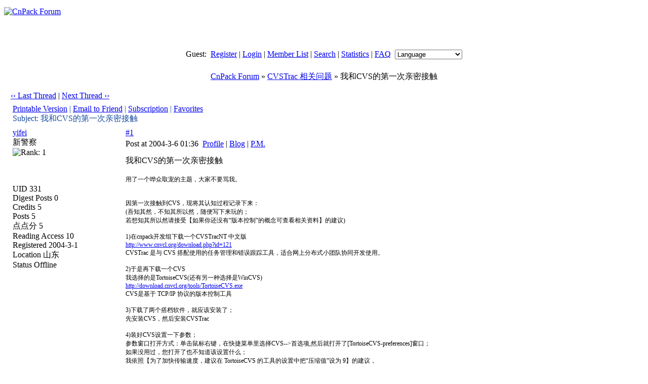

--- FILE ---
content_type: text/html; charset=UTF-8
request_url: https://bbs.cnpack.org/redirect.php?fid=20&tid=164&goto=nextoldset
body_size: 6996
content:
<!DOCTYPE HTML PUBLIC "-//W3C//DTD HTML 4.0 Transitional//EN">
<html>
<head>
<meta http-equiv="Content-Type" content="text/html; charset=utf-8">
<title>我和CVS的第一次亲密接触 - CVSTrac 相关问题 -  CnPack Forum  - Powered by Discuz!</title>
<meta name="keywords" content="Discuz!,Board,Comsenz,forums,bulletin board,CnPack,CnPack IDE 专家包,CnPack IDE Wizards,CnWizards,CVSTrac,Delphi,BCB,C++Builder,BDS,RAD Studio">
<meta name="description" content="CnPack Forum CnPack,CnPack IDE 专家包,CnPack IDE Wizards,CnWizards,CVSTrac,Delphi,BCB,C++Builder,BDS,RAD Studio - Discuz! Board">
<meta name="generator" content="Discuz! 5.0.0 with Templates 5.0.0">
<meta name="MSSmartTagsPreventParsing" content="TRUE">
<meta http-equiv="MSThemeCompatible" content="Yes">
<link rel="stylesheet" type="text/css" id="css" href="forumdata/cache/style_3.css">
<script type="text/javascript" src="include/common.js"></script>
<script type="text/javascript" src="include/menu.js"></script>
</head>
<body onkeydown="if(event.keyCode==27) return false;">

<center>
<div class="mainborder"></div>
<div class="headerline" style="height: 6px"></div>
<div class="maintable"><div style="width: 100%; height: 78px; text-align: left;">
<a href="index.php"><img src="images/eng/logo.gif" alt="CnPack Forum" border="0" /></a>
</div></div>

<div class="headerline" style="height: 6px"></div>
<div class="headermenu">
<div class="maintable">
<div class="right" id="menu">
<span class="bold">Guest: &nbsp;</span><a href="register.php">Register</a>
| <a href="logging.php?action=login">Login</a>
| <a href="member.php?action=list">Member List</a> 
| <a href="search.php">Search</a> 
| 
<span id="stats"><a href="stats.php">Statistics</a><script type="text/javascript">menuregister(false, "stats")</script></span>
| <a href="faq.php">FAQ</a>
  &nbsp;<select onchange="if(this.options[this.selectedIndex].value != '') {
var thisurl = document.URL.replace(/[&?]styleid=.+?&amp;sid=.+?$/i, '');
window.location=(thisurl.replace(/\#.+$/, '')+(thisurl.match(/\?/) ? '&amp;' : '?')+'styleid='+this.options[this.selectedIndex].value+'&amp;sid=20fVEi') }">
<option value="">Language</option>
<option value="">----------</option>
<option value="1">Simplifed Chinese</option>
<option value="2">Traditional Chinese</option>
<option value="3">English</option>
</select>
</div></div></div>
<div class="headerline" style="height: 6px"></div>

<div class="maintable"><br><div class="subtable nav" style="width:98%">
<span id="forumlist"><a href="index.php">CnPack Forum</a><script type="text/javascript">menuregister(false, "forumlist")</script></span>
 &raquo; <a href="forumdisplay.php?fid=20">CVSTrac 相关问题</a> &raquo; 我和CVS的第一次亲密接触</div><br></div>
<div class="maintable">
<table width="98%" cellspacing="0" cellpadding="0" align="center" style="clear: both;">
<tr><td valign="bottom">
<div style="margin-bottom: 4px">
<a href="redirect.php?fid=20&amp;tid=155&amp;goto=nextoldset" style="font-weight: normal"> &lsaquo;&lsaquo; Last Thread</a> | <a href="redirect.php?fid=20&amp;tid=155&amp;goto=nextnewset" style="font-weight: normal">Next Thread &rsaquo;&rsaquo;</a><br>
</div>
</td><td width="40%" align="right" valign="bottom">
<div class="right">&nbsp;<a href="post.php?action=reply&amp;fid=20&amp;tid=155&amp;extra="><img src="images/eng/reply.gif" border="0" alt="" /></a></div>
<div id="newspecialheader" class="right"><a href="post.php?action=newthread&amp;fid=20&amp;extra="><img src="images/eng/newtopic.gif" border="0" alt="" /></a><a href="###"><img src="images/eng/newspecial.gif" border="0" alt="" /></a><script type="text/javascript">menuregister(false, "newspecialheader", true)</script></div>
<div class="popupmenu_popup newspecialmenu" id="newspecialheader_menu" style="display: none">
<table cellpadding="4" cellspacing="0" border="0" width="100%">
<tr><td class="popupmenu_option"><div class="newspecial"><a href="post.php?action=newthread&amp;fid=20&amp;extra=&amp;poll=yes">Poll</a></div></td></tr>
<tr><td class="popupmenu_option"><div class="newspecial"><a href="post.php?action=newthread&amp;fid=20&amp;extra=&amp;trade=yes">Trade</a></div></td></tr>
<tr><td class="popupmenu_option"><div class="newspecial"><a href="post.php?action=newthread&amp;fid=20&amp;extra=&amp;reward=yes">Reward</a></div></td></tr>
<tr><td class="popupmenu_option"><div class="newspecial"><a href="post.php?action=newthread&amp;fid=20&amp;extra=&amp;activity=yes">Activity</a></div></td></tr>
</table></div>
</td></tr></table></div>
<script type="text/javascript">
function fastreply(subject) {
if($('postform')) {
$('postform').subject.value = subject;
$('postform').message.focus();
}
}
</script>

<div class="maintable">
<div class="spaceborder" style="width: 98%; border-bottom: none">
<table cellspacing="0" cellpadding="4" width="100%" align="center">
<tr class="header"><td colspan="2" style="color: #154BA0">
<div class="right" style="font-weight: normal">
<a href="viewthread.php?action=printable&amp;tid=155" target="_blank">Printable Version</a> |
<a href="misc.php?action=emailfriend&amp;tid=155">Email to Friend</a> |
<a href="my.php?item=subscriptions&amp;subadd=155">Subscription</a> |
<a href="my.php?item=favorites&amp;favadd=155&amp;type=thread">Favorites</a>
</div>
Subject:
我和CVS的第一次亲密接触</td></tr>
</table></div>

<form method="post" name="delpost" action="topicadmin.php?action=delpost&amp;fid=20&amp;tid=155&amp;page=1">
<input type="hidden" name="formhash" value="bde45eda">
<div class="spaceborder" style="width: 98%; margin-bottom: 4px;
 border-top: none
">
<table cellspacing="0" cellpadding="4" width="100%" align="center" class="t_row">
<tr style="height: 100%">
<td width="18%" valign="top" class="t_user"> <a href="viewpro.php?uid=331" target="_blank" class="bold">yifei</a>
<br><div class="smalltxt">
新警察<br>
<img src="images/eng/star_level1.gif" alt="Rank: 1" /><br>
<br>
<br><br>
UID 331<br>
Digest Posts 
0<br>
Credits 5<br>
Posts 5<br>
点点分 5 <br>
Reading Access 10<br>
Registered 2004-3-1<br>Location 山东<br>
Status Offline
</div>
</td>
<td width="82%" valign="top" style="padding: 0px">
<table border="0" cellspacing="0" cellpadding="4" class="t_msg">
<tr><td>
<div>
<div class="right t_number"><a href="###" class="bold" onclick="window.clipboardData.setData('text','http://bbs.cnpack.org/viewthread.php?tid=155&amp;page=1#pid377')">#1</a></div>
<div style="padding-top: 4px;">
Post at 2004-3-6 01:36&nbsp;
<a href="viewpro.php?uid=331">Profile</a>
 | <a href="blog.php?uid=331" target="_blank">Blog</a>
 | <a href="pm.php?action=send&amp;uid=331" target="_blank">P.M.</a>&nbsp;
</div></div>
</td></tr>
<tr><td valign="top" class="line" height="100%" style="padding-top: 10px;">
<a name="pid377" href="misc.php?action=viewratings&amp;tid=155&amp;pid=377" title="[Rating] 0"></a>
<span class="bold">我和CVS的第一次亲密接触</span><br><br>
<div style="font-size: 12px">用了一个哗众取宠的主题，大家不要骂我。<br />
<br />
<br />
因第一次接触到CVS，现将其认知过程记录下来：<br />
(吾知其然，不知其所以然，随便写下来玩的；<br />
若想知其所以然请接受【如果你还没有“版本控制”的概念可查看相关资料】的建议)<br />
<br />
1)在cnpack开发组下载一个CVSTracNT 中文版<br />
<a href="http://www.cnvcl.org/download.php?id=121" target="_blank">http://www.cnvcl.org/download.php?id=121</a><br />
CVSTrac 是与 CVS 搭配使用的任务管理和错误跟踪工具，适合网上分布式小团队协同开发使用。<br />
<br />
2)于是再下载一个CVS<br />
我选择的是TortoiseCVS(还有另一种选择是WinCVS)<br />
<a href="http://download.cnvcl.org/tools/TortoiseCVS.exe" target="_blank">http://download.cnvcl.org/tools/TortoiseCVS.exe</a><br />
CVS是基于 TCP/IP 协议的版本控制工具<br />
<br />
3)下载了两个搭档软件，就应该安装了；<br />
先安装CVS，然后安装CVSTrac<br />
<br />
4)装好CVS设置一下参数；<br />
参数窗口打开方式：单击鼠标右键，在快捷菜单里选择CVS--&gt;首选项,然后就打开了[TortoiseCVS-preferences]窗口；<br />
如果没用过，您打开了也不知道该设置什么；<br />
我依照【为了加快传输速度，建议在 TortoiseCVS 的工具的设置中把“压缩值”设为 9】的建议，<br />
在[高级选项]页里将[网络压缩]设置为[9-最好]一项；<br />
<br />
5)装到CVSTrac最后一步，如果您使用默认选择，CVSTrac就会自动运行了，<br />
如果没有自动运行也可这样打开：开始菜单--&gt;程序--&gt;CVSTracNT中文版--&gt;CVSTrac配置；<br />
这样就打开了一个[CVSTracNT V1.1.2 中文版 配置程序]窗口。<br />
<br />
6)测试CVSTrac的使用<br />
单击[增加(A)]按钮弹出一个[CVS仓库设置]窗口,什么也不用设置，单击[确定(O)]按钮，就增加了一个数据库；<br />
在列表中选择该数据库所对应的一行，单击[浏览(B)]按钮，打开一个浏览器窗口，如果没有意外估计会是IE浏览器；<br />
打开地址是：<a href="http://localhost:2040/Repository/login?nxp=/Repository/index" target="_blank">http://localhost:2040/Repository/login?nxp=/Repository/index</a><br />
使用用户名[setup]和密码[setup]登录进去，你看到[Repository - 主菜单]说明安装成功了；<br />
<br />
7)获取一个cnpack源码包<br />
在你打算放源码的位置上(我打算放在&quot;D:\delphi source&quot;路径下)做如下操作:<br />
打开资源浏览器(你如果不知道资源浏览器可以打开桌面上的“我的电脑”)，打开要放源码的文件夹；<br />
我打开&quot;d:\delphi source&quot;在随便一个空白的位置上，单击右键，选择快捷菜单的[CVS取出],<br />
然后会弹出一个[TortoiseCVS-取出模块]窗口,在CVSROOT行里填上<br />
[:pserver:anoncvs@www.cnvcl.org:/var/cvshome/cnpack]，在模块行里填上[cnpack]，其它项不做设置；<br />
单击确认按钮弹出一个密码要求窗口，输入密码[cnpack],然后成功的话你会看到列表框里一行一行的路径字符闪过去，<br />
然后得到一个&quot;d:\delphi source\cnpack&quot;文件夹，cnpack的源文件就在那下面了。<br />
<br />
8)得到最新的源码包<br />
打开&quot;d:\delphi source&quot;文件夹，选取cnpack文件夹并单击右键，<br />
弹出快捷菜单，选取[CVS更新]等着更新完成，选择确认即可；<br />
这样源码的任何修改你都可以及时的得到；<br />
<br />
9)在CVSTrac下增加一个cnpack的数据库<br />
不知道什么作用，不知道怎么添加。<br />
<br />
<br />
异常报告：<br />
在[CVS仓库设置]窗口，仓库路径在下拉列表里选空行的时候有个异常提示。<br />
按speedbuttond按钮选择一个路径，仓库路径里就会写上该路径，<br />
单击确定关闭窗口就会在仓库路径两边加上一对引号，再点击设置按钮然后再确定关闭窗口会变成3对引号，再....7对<br />
（最后是个估计值，我并没有去试验）<br />
<br />
请各位方家斧正！</div>
</td></tr>
<tr><td valign="bottom">
<br><br><br><img src="images/common/sigline.gif" alt="" /><br><div class="signature" style="overflow: hidden; max-height: 20em; maxHeight: 245px;">--------------------------------
331,我愿随风飘去</div>
</td></tr>
<tr><td align="right">
<a href="###" onclick="scroll(0,0)"><img src="images/eng/top.gif" border="0" alt="Top" /></a>
</td></tr>
</table></td></tr></table></div>
<div class="spaceborder" style="width: 98%; margin-bottom: 4px;
">
<table cellspacing="0" cellpadding="4" width="100%" align="center" class="t_row">
<tr style="height: 100%">
<td width="18%" valign="top" class="t_user"> <a href="viewpro.php?uid=2" target="_blank" class="bold">zjy</a>
<br><div class="smalltxt">
管理员<br>
<img src="images/eng/star_level3.gif" alt="Rank: 9" /><img src="images/eng/star_level3.gif" alt="Rank: 9" /><img src="images/eng/star_level1.gif" alt="Rank: 9" /><br>
<br>
<br><br>
UID 2<br>
Digest Posts 
<a href="digest.php?authorid=2">6</a>
<br>
Credits 2385<br>
Posts 1540<br>
点点分 2385 <br>
Reading Access 102<br>
Registered 2002-12-16<br>Location China<br>
Status Offline
</div>
</td>
<td width="82%" valign="top" style="padding: 0px">
<table border="0" cellspacing="0" cellpadding="4" class="t_msg">
<tr><td>
<div>
<div class="right t_number"><a href="###" class="bold" onclick="window.clipboardData.setData('text','http://bbs.cnpack.org/viewthread.php?tid=155&amp;page=1#pid378')">#2</a></div>
<div style="padding-top: 4px;">
Post at 2004-3-6 03:01&nbsp;
<a href="viewpro.php?uid=2">Profile</a>
 | <a href="http://www.cnpack.org" target="_blank">Site</a>
 | <a href="blog.php?uid=2" target="_blank">Blog</a>
 | <a href="pm.php?action=send&amp;uid=2" target="_blank">P.M.</a>&nbsp;
</div></div>
</td></tr>
<tr><td valign="top" class="line" height="100%" style="padding-top: 10px;">
<a name="pid378" href="misc.php?action=viewratings&amp;tid=155&amp;pid=378" title="[Rating] 0"></a>
<div style="font-size: 12px">呵呵，写得不错！！<br />
<br />
看来还是有不少程序员还没有接触过版本控制系统，CnPack 开发组以后会投入更多的精力来推广版本控制等理念，与大家一起分享团队协作开发的经验！<br />
<br />
我想补充一下，CVS 是一个基于 TCP/IP 协议（当然也支持本地协议等）的服务器/客户端版本控制系统。TortoiseCVS 只是一个客户端工具，用来访问 CVS 服务器。<br />
<br />
CVS 服务器端很多平台上都有，Windows 下一般用 CVSNT，见：<br />
<a href="http://www.cnvcl.org/showdetail.php?id=255" target="_blank">http://www.cnvcl.org/showdetail.php?id=255</a><br />
<br />
你提到的 CVSTrac 的问题，我会测试一下，如果可以重现，会在下一版本中修正，多谢报告！<br />
<br />
另外，CnPack 开发组正在着手编写一套 CVS/CVSTrac 从入门到提高的教程，希望到时候对大家会有帮助，请期待！<br />
<br />
也欢迎 yifei 朋友及其它更多的朋友与我们更多的交流，共同提高！！</div>
</td></tr>
<tr><td valign="bottom">
<br><br><br><img src="images/common/sigline.gif" alt="" /><br><div class="signature" style="overflow: hidden; max-height: 20em; maxHeight: 245px;">Zhou JingYu<br />
CnPack Administrator<br />
http://www.cnpack.org/</div>
</td></tr>
<tr><td align="right">
<a href="###" onclick="scroll(0,0)"><img src="images/eng/top.gif" border="0" alt="Top" /></a>
</td></tr>
</table></td></tr></table></div>
<div class="spaceborder" style="width: 98%; margin-bottom: 4px;
">
<table cellspacing="0" cellpadding="4" width="100%" align="center" class="t_row">
<tr style="height: 100%">
<td width="18%" valign="top" class="t_user"> <a name="lastpost"></a><a href="viewpro.php?uid=331" target="_blank" class="bold">yifei</a>
<br><div class="smalltxt">
新警察<br>
<img src="images/eng/star_level1.gif" alt="Rank: 1" /><br>
<br>
<br><br>
UID 331<br>
Digest Posts 
0<br>
Credits 5<br>
Posts 5<br>
点点分 5 <br>
Reading Access 10<br>
Registered 2004-3-1<br>Location 山东<br>
Status Offline
</div>
</td>
<td width="82%" valign="top" style="padding: 0px">
<table border="0" cellspacing="0" cellpadding="4" class="t_msg">
<tr><td>
<div>
<div class="right t_number"><a href="###" class="bold" onclick="window.clipboardData.setData('text','http://bbs.cnpack.org/viewthread.php?tid=155&amp;page=1#pid398')">#3</a></div>
<div style="padding-top: 4px;">
Post at 2004-3-23 01:05&nbsp;
<a href="viewpro.php?uid=331">Profile</a>
 | <a href="blog.php?uid=331" target="_blank">Blog</a>
 | <a href="pm.php?action=send&amp;uid=331" target="_blank">P.M.</a>&nbsp;
</div></div>
</td></tr>
<tr><td valign="top" class="line" height="100%" style="padding-top: 10px;">
<a name="pid398" href="misc.php?action=viewratings&amp;tid=155&amp;pid=398" title="[Rating] 0"></a>
<span class="bold">CVS 入门</span><br><br>
<div style="font-size: 12px">偶然发现了这个CVS入门教程，内容不算太多，但是是有目录和层次的，不好转贴，把链接告诉大家吧：<a href="http://www.opendesktop.net/study/cvs/book1.html" target="_blank">http://www.opendesktop.net/study/cvs/book1.html</a></div>
</td></tr>
<tr><td valign="bottom">
<br><br><br><img src="images/common/sigline.gif" alt="" /><br><div class="signature" style="overflow: hidden; max-height: 20em; maxHeight: 245px;">--------------------------------
331,我愿随风飘去</div>
</td></tr>
<tr><td align="right">
<a href="###" onclick="scroll(0,0)"><img src="images/eng/top.gif" border="0" alt="Top" /></a>
</td></tr>
</table></td></tr></table></div>
</form>
</div>
<script type="text/javascript">
function setanswer(pid){
if(confirm("Are you sure to set this answer as \"The Best Answer\"")){
document.delpost.action='misc.php?action=bestanswer&tid=155&pid=' + pid + '&bestanswersubmit=yes';
document.delpost.submit();
}
}
</script>
<div class="maintable" style="clear:both">
<table width="98%" cellspacing="0" cellpadding="0" align="center">
<tr><td valign="top"></td><td width="40%" align="right">
<div class="right">&nbsp;<a href="post.php?action=reply&amp;fid=20&amp;tid=155&amp;extra="><img src="images/eng/reply.gif" border="0" alt="" /></a></div>
<div id="newspecialfooter" class="right"><a href="post.php?action=newthread&amp;fid=20&amp;extra="><img src="images/eng/newtopic.gif" border="0" alt="" /></a><a href="###"><img src="images/eng/newspecial.gif" border="0" alt="" /></a><script type="text/javascript">menuregister(false, "newspecialfooter", true)</script></div>
<div class="popupmenu_popup newspecialmenu" id="newspecialfooter_menu" style="display: none">
<table cellpadding="4" cellspacing="0" border="0" width="100%">
<tr><td class="popupmenu_option"><div class="newspecial"><a href="post.php?action=newthread&amp;fid=20&amp;extra=&amp;poll=yes">Poll</a></div></td></tr>
<tr><td class="popupmenu_option"><div class="newspecial"><a href="post.php?action=newthread&amp;fid=20&amp;extra=&amp;trade=yes">Trade</a></div></td></tr>
<tr><td class="popupmenu_option"><div class="newspecial"><a href="post.php?action=newthread&amp;fid=20&amp;extra=&amp;reward=yes">Reward</a></div></td></tr>
<tr><td class="popupmenu_option"><div class="newspecial"><a href="post.php?action=newthread&amp;fid=20&amp;extra=&amp;activity=yes">Activity</a></div></td></tr>
</table></div>
</table><br></div>
<div class="popupmenu_popup" id="forumlist_menu" style="display: none">
<table cellpadding="4" cellspacing="0" border="0">
<tr><td class="popupmenu_option"><a href="index.php" class="nav">CnPack Forum</a></td></tr>
<tr><td class="popupmenu_option"><a href="index.php?gid=24">CnPack English Forum</a></td></tr><tr><td class="popupmenu_option"><a href="forumdisplay.php?fid=25">&nbsp; &gt; CnWizards IDE Wizards</a></td></tr><tr><td class="popupmenu_option"><a href="forumdisplay.php?fid=26">&nbsp; &gt; CVSTracNT</a></td></tr><tr><td class="popupmenu_option"><a href="forumdisplay.php?fid=27">&nbsp; &gt; Announcements & Others</a></td></tr></table></div>
<br>
<div align="center" style="clear: both;"><script type="text/javascript"><!--
google_ad_client = "pub-0374180032232248";
google_ad_width = 728;
google_ad_height = 90;
google_ad_format = "728x90_as";
google_ad_type = "text_image";
google_ad_channel = "6609366700";
//--></script>
<script type="text/javascript"
  src="http://pagead2.googlesyndication.com/pagead/show_ads.js">
</script>
</div><br><br>
</div>

<div class="maintable" style="color: #666; clear: both;">
All times are GMT++8, the time now is 2026-1-18 21:00<br><br></div>

<div class="footerline"><div><a href="#top"><img border="0" src="images/eng/footer_top.gif" alt="" /></a></div></div>
<table cellspacing="0" cellpadding="0" border="0" width="100%" class="altbg1" style="padding: 5px 0px;">
<tr><td width="80" style="padding-left: 30px">
<a href="http://www.discuz.net" target="_blank"><img src="images/eng/discuz_icon.gif" border="0" alt="" /></a>&nbsp;&nbsp;&nbsp;
<a href="http://www.alipay.com" target="_blank"><img src="images/eng/alipay_icon.gif" border="0" alt="&#26412;&#35770;&#22363;&#25903;&#20184;&#24179;&#21488;&#30001;&#25903;&#20184;&#23453;&#25552;&#20379;
&#25658;&#25163;&#25171;&#36896;&#23433;&#20840;&#35802;&#20449;&#30340;&#20132;&#26131;&#31038;&#21306;" /></a></td>
<td style="font-size: 11px">
Powered by <a href="http://www.discuz.net" target="_blank" style="color: blue"><b>Discuz!</b></a> <b style="color:#68d300">5.0.0</b>
&nbsp;&copy; 2001-2006 <a href="http://www.comsenz.com" target="_blank">Comsenz Inc.</a>
<br>Processed in 0.008676 second(s), 9 queries
, Gzip enabled
</td>
<td valign="bottom" align="right" style="padding-right: 30px">
<div class="right" style="font: 9px Arial; position: relative; top: -5px; padding-right: 7px; color: #154BA0"><a href="#top">TOP</a></div><br>
<a href="member.php?action=clearcookies&amp;formhash=bde45eda">Clear Cookies</a> - <a href="mailto:master@cnpack.org">Contact Us</a> - <a href="https://www.cnpack.org/" target="_blank">CnPack Website</a>
 - <a href="archiver/" target="_blank">Archiver</a>
 - <a href="wap/" target="_blank">WAP</a>
</td></tr></table>
<a name="bottom"></a>
<div class="mainborder"></div>
</center>
<div class="headermenu_popup" id="memcp_menu" style="display: none">
<table cellpadding="4" cellspacing="0" border="0">
<tr><td class="popupmenu_option"><a href="memcp.php">Member's CP Home</a></td></tr><tr><td class="popupmenu_option"><a href="memcp.php?action=profile">Edit Profile</a></td></tr><tr><td class="popupmenu_option"><a href="memcp.php?action=credits">Credits Transaction</a></td></tr><tr><td class="popupmenu_option"><a href="memcp.php?action=usergroups">Public User Groups</a></td></tr><tr><td class="popupmenu_option"><a href="memcp.php?action=buddylist">Buddy List</a></td></tr>
</table></div>
<div class="headermenu_popup" id="stats_menu" style="display: none">
<table cellpadding="4" cellspacing="0" border="0">
<tr><td class="popupmenu_option"><a href="stats.php">Main</a></td></tr>
<tr><td class="popupmenu_option"><a href="stats.php?type=views">Page Views</a></td></tr><tr><td class="popupmenu_option"><a href="stats.php?type=agent">User Agents</a></td></tr><tr><td class="popupmenu_option"><a href="stats.php?type=posts">Posts History</a></td></tr>
<tr><td class="popupmenu_option"><a href="stats.php?type=forumsrank">Top Forums</a></td></tr><tr><td class="popupmenu_option"><a href="stats.php?type=threadsrank">Top Threads</a></td></tr><tr><td class="popupmenu_option"><a href="stats.php?type=postsrank">Post Ranking</a></td></tr><tr><td class="popupmenu_option"><a href="stats.php?type=creditsrank">Credit Ranking</a></td></tr>
<tr><td class="popupmenu_option"><a href="stats.php?type=onlinetime">Online Time</a></td></tr>
<tr><td class="popupmenu_option"><a href="stats.php?type=team">Team</a></td></tr>
<tr><td class="popupmenu_option"><a href="stats.php?type=modworks">Moderation Stats</a></td></tr>
</table></div>
</body></html>
